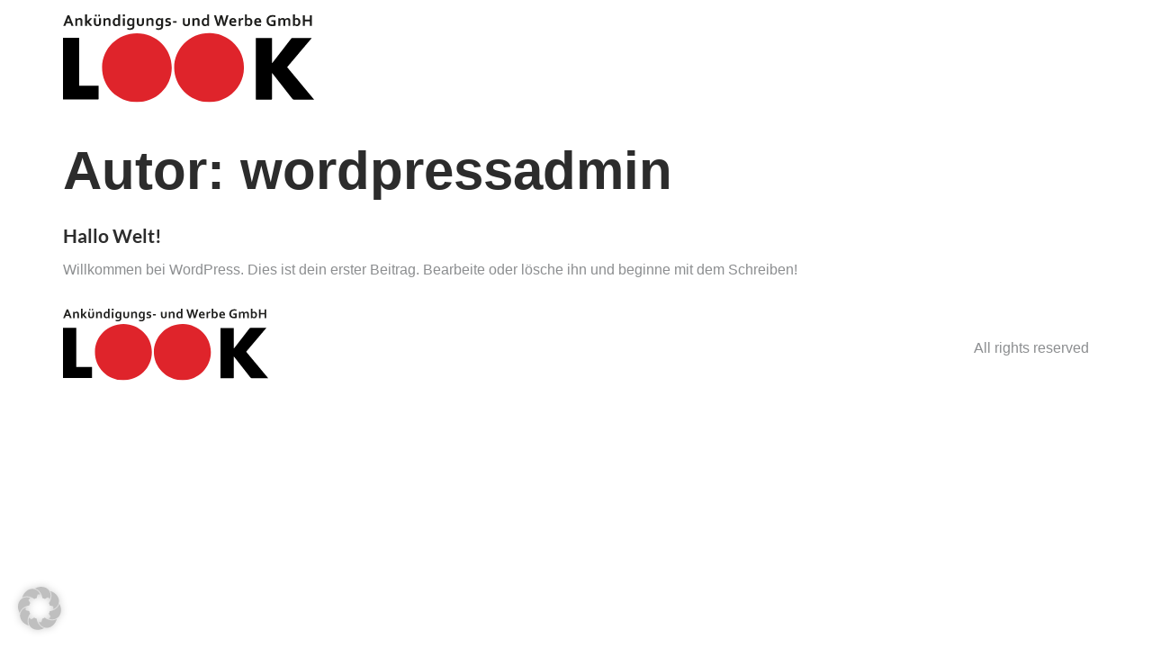

--- FILE ---
content_type: text/css
request_url: https://look-ankuendigung.at/wp-content/uploads/elementor/css/post-155.css?ver=1712590402
body_size: 2244
content:
.elementor-kit-155{--e-global-color-primary:#2C2C2C;--e-global-color-secondary:#C3C3C3;--e-global-color-text:#8C8E90;--e-global-color-accent:#D81616;--e-global-color-55ac34b:#F9F9F9;--e-global-color-1dcef06:#FFFFFF;--e-global-color-28e6b76:#0E0E0ECC;--e-global-color-3e73a77:#E5E5E5;--e-global-color-ee87aa1:#F4F4F4;--e-global-color-c8454f9:#D81616;--e-global-color-0f52362:#EAEAEA;--e-global-color-96c56e7:#D81616;--e-global-typography-primary-font-family:"Mulish";--e-global-typography-primary-font-size:16px;--e-global-typography-primary-font-weight:400;--e-global-typography-secondary-font-family:"Lato";--e-global-typography-secondary-font-size:46px;--e-global-typography-secondary-font-weight:600;--e-global-typography-secondary-line-height:1.2em;--e-global-typography-text-font-family:"Mulish";--e-global-typography-text-font-size:16px;--e-global-typography-text-font-weight:400;--e-global-typography-accent-font-family:"Mulish";--e-global-typography-accent-font-size:14px;--e-global-typography-accent-font-weight:400;--e-global-typography-a3b5b7b-font-family:"Lato";--e-global-typography-a3b5b7b-font-size:14px;--e-global-typography-a3b5b7b-font-weight:500;--e-global-typography-a3b5b7b-text-transform:uppercase;--e-global-typography-a3b5b7b-line-height:1em;--e-global-typography-a3b5b7b-letter-spacing:3px;--e-global-typography-1f5dd34-font-family:"Lato";--e-global-typography-1f5dd34-font-size:17px;--e-global-typography-1f5dd34-font-weight:400;--e-global-typography-1f5dd34-text-transform:uppercase;--e-global-typography-1f5dd34-letter-spacing:4px;--e-global-typography-c2e76bf-font-family:"Lato";--e-global-typography-c2e76bf-font-size:60px;--e-global-typography-c2e76bf-font-weight:600;--e-global-typography-c2e76bf-line-height:1.2em;--e-global-typography-d872213-font-family:"Mulish";--e-global-typography-d872213-font-size:15px;--e-global-typography-d872213-font-weight:500;--e-global-typography-100d7b7-font-family:"Lato";--e-global-typography-100d7b7-font-size:26px;--e-global-typography-100d7b7-font-weight:600;--e-global-typography-ae1b1ee-font-family:"Lato";--e-global-typography-ae1b1ee-font-size:20px;--e-global-typography-ae1b1ee-font-weight:600;--e-global-typography-0b9d906-font-family:"Lato";--e-global-typography-0b9d906-font-size:30px;--e-global-typography-0b9d906-font-weight:600;--e-global-typography-6176348-font-family:"Lato";--e-global-typography-6176348-font-size:30px;--e-global-typography-6176348-font-weight:400;--e-global-typography-456024c-font-family:"Lato";--e-global-typography-456024c-font-size:46px;--e-global-typography-456024c-font-weight:400;--e-global-typography-456024c-font-style:italic;--e-global-typography-456024c-line-height:1.2em;--e-global-typography-9ff5b7a-font-family:"Mulish";--e-global-typography-9ff5b7a-font-size:20px;--e-global-typography-9ff5b7a-font-weight:400;--e-global-typography-cb68ce6-font-family:"Mulish";--e-global-typography-cb68ce6-font-size:18px;--e-global-typography-cb68ce6-font-weight:400;--e-global-typography-cb68ce6-font-style:italic;--e-global-typography-76a4ecd-font-family:"Lato";--e-global-typography-76a4ecd-font-size:18px;--e-global-typography-76a4ecd-font-weight:600;--e-global-typography-76a4ecd-line-height:1.2em;--e-global-typography-66b59c1-font-family:"Lato";--e-global-typography-66b59c1-font-size:65px;--e-global-typography-66b59c1-font-weight:600;--e-global-typography-66b59c1-font-style:italic;--e-global-typography-66b59c1-line-height:1.2em;--e-global-typography-34d0788-font-family:"Lato";--e-global-typography-34d0788-font-size:18px;--e-global-typography-34d0788-font-weight:600;--e-global-typography-34d0788-line-height:1.5em;--e-global-typography-975528b-font-family:"Lato";--e-global-typography-975528b-font-size:22px;--e-global-typography-975528b-font-weight:600;--e-global-typography-975528b-line-height:1.4em;--e-global-typography-ac88bd6-font-family:"Lato";--e-global-typography-ac88bd6-font-size:20px;--e-global-typography-ac88bd6-font-weight:600;--e-global-typography-1299803-font-family:"Lato";--e-global-typography-1299803-font-size:12px;--e-global-typography-1299803-font-weight:500;--e-global-typography-1299803-text-transform:uppercase;--e-global-typography-1299803-line-height:1em;--e-global-typography-1299803-letter-spacing:3px;--e-global-typography-8fd60aa-font-family:"Lato";--e-global-typography-8fd60aa-font-size:40px;--e-global-typography-8fd60aa-font-weight:400;--e-global-typography-5f9be2c-font-family:"Lato";--e-global-typography-5f9be2c-font-size:95px;--e-global-typography-5f9be2c-font-weight:800;--e-global-typography-5f9be2c-line-height:1.1em;--e-global-typography-0021ac7-font-family:"Lato";--e-global-typography-0021ac7-font-size:60px;--e-global-typography-0021ac7-font-weight:600;--e-global-typography-649e321-font-family:"Lato";--e-global-typography-649e321-font-size:32px;--e-global-typography-649e321-font-weight:600;--e-global-typography-649e321-line-height:1em;--e-global-typography-d20d016-font-family:"Lato";--e-global-typography-d20d016-font-size:30px;--e-global-typography-d20d016-font-weight:600;--e-global-typography-d20d016-line-height:1em;--e-global-typography-e98284b-font-family:"Lato";--e-global-typography-e98284b-font-size:24px;--e-global-typography-e98284b-font-weight:600;--e-global-typography-415442f-font-family:"Lato";--e-global-typography-415442f-font-size:22px;--e-global-typography-415442f-font-weight:600;--e-global-typography-bf1f602-font-family:"Lato";--e-global-typography-bf1f602-font-size:20px;--e-global-typography-bf1f602-font-weight:600;--e-global-typography-0b50683-font-family:"Lato";--e-global-typography-0b50683-font-size:16px;--e-global-typography-0b50683-font-weight:600;--e-global-typography-0b50683-line-height:1.7em;color:var( --e-global-color-text );font-family:var( --e-global-typography-primary-font-family ), Sans-serif;font-size:var( --e-global-typography-primary-font-size );font-weight:var( --e-global-typography-primary-font-weight );background-color:var( --e-global-color-1dcef06 );}.elementor-kit-155 a{color:var( --e-global-color-primary );}.elementor-kit-155 a:hover{color:var( --e-global-color-text );}.elementor-kit-155 h1{color:var( --e-global-color-primary );font-family:var( --e-global-typography-0021ac7-font-family ), Sans-serif;font-size:var( --e-global-typography-0021ac7-font-size );font-weight:var( --e-global-typography-0021ac7-font-weight );line-height:var( --e-global-typography-0021ac7-line-height );letter-spacing:var( --e-global-typography-0021ac7-letter-spacing );word-spacing:var( --e-global-typography-0021ac7-word-spacing );}.elementor-kit-155 h2{color:var( --e-global-color-primary );font-family:"LATO STANDARD OFFLINE", Sans-serif;font-size:21px;font-weight:600;line-height:1em;}.elementor-kit-155 h3{color:var( --e-global-color-primary );font-family:var( --e-global-typography-d20d016-font-family ), Sans-serif;font-size:var( --e-global-typography-d20d016-font-size );font-weight:var( --e-global-typography-d20d016-font-weight );line-height:var( --e-global-typography-d20d016-line-height );letter-spacing:var( --e-global-typography-d20d016-letter-spacing );word-spacing:var( --e-global-typography-d20d016-word-spacing );}.elementor-kit-155 h4{color:var( --e-global-color-primary );font-family:var( --e-global-typography-d20d016-font-family ), Sans-serif;font-size:var( --e-global-typography-d20d016-font-size );font-weight:var( --e-global-typography-d20d016-font-weight );line-height:var( --e-global-typography-d20d016-line-height );letter-spacing:var( --e-global-typography-d20d016-letter-spacing );word-spacing:var( --e-global-typography-d20d016-word-spacing );}.elementor-kit-155 h5{color:var( --e-global-color-primary );font-family:var( --e-global-typography-415442f-font-family ), Sans-serif;font-size:var( --e-global-typography-415442f-font-size );font-weight:var( --e-global-typography-415442f-font-weight );line-height:var( --e-global-typography-415442f-line-height );letter-spacing:var( --e-global-typography-415442f-letter-spacing );word-spacing:var( --e-global-typography-415442f-word-spacing );}.elementor-kit-155 h6{color:var( --e-global-color-primary );font-family:var( --e-global-typography-bf1f602-font-family ), Sans-serif;font-size:var( --e-global-typography-bf1f602-font-size );font-weight:var( --e-global-typography-bf1f602-font-weight );line-height:var( --e-global-typography-bf1f602-line-height );letter-spacing:var( --e-global-typography-bf1f602-letter-spacing );word-spacing:var( --e-global-typography-bf1f602-word-spacing );}.elementor-kit-155 button,.elementor-kit-155 input[type="button"],.elementor-kit-155 input[type="submit"],.elementor-kit-155 .elementor-button{font-family:var( --e-global-typography-a3b5b7b-font-family ), Sans-serif;font-size:var( --e-global-typography-a3b5b7b-font-size );font-weight:var( --e-global-typography-a3b5b7b-font-weight );text-transform:var( --e-global-typography-a3b5b7b-text-transform );line-height:var( --e-global-typography-a3b5b7b-line-height );letter-spacing:var( --e-global-typography-a3b5b7b-letter-spacing );word-spacing:var( --e-global-typography-a3b5b7b-word-spacing );color:var( --e-global-color-1dcef06 );background-color:var( --e-global-color-accent );border-style:solid;border-width:0px 0px 0px 0px;border-radius:0px 0px 0px 0px;padding:20px 30px 20px 30px;}.elementor-kit-155 button:hover,.elementor-kit-155 button:focus,.elementor-kit-155 input[type="button"]:hover,.elementor-kit-155 input[type="button"]:focus,.elementor-kit-155 input[type="submit"]:hover,.elementor-kit-155 input[type="submit"]:focus,.elementor-kit-155 .elementor-button:hover,.elementor-kit-155 .elementor-button:focus{background-color:var( --e-global-color-c8454f9 );}.elementor-kit-155 label{color:var( --e-global-color-primary );font-family:var( --e-global-typography-0b50683-font-family ), Sans-serif;font-size:var( --e-global-typography-0b50683-font-size );font-weight:var( --e-global-typography-0b50683-font-weight );line-height:var( --e-global-typography-0b50683-line-height );letter-spacing:var( --e-global-typography-0b50683-letter-spacing );word-spacing:var( --e-global-typography-0b50683-word-spacing );}.elementor-kit-155 input:not([type="button"]):not([type="submit"]),.elementor-kit-155 textarea,.elementor-kit-155 .elementor-field-textual{font-family:var( --e-global-typography-text-font-family ), Sans-serif;font-size:var( --e-global-typography-text-font-size );font-weight:var( --e-global-typography-text-font-weight );color:var( --e-global-color-primary );border-style:solid;border-width:1px 1px 1px 1px;border-color:#EAEAEA;border-radius:0px 0px 0px 0px;}.elementor-kit-155 input:focus:not([type="button"]):not([type="submit"]),.elementor-kit-155 textarea:focus,.elementor-kit-155 .elementor-field-textual:focus{color:var( --e-global-color-primary );border-style:solid;border-width:1px 1px 1px 1px;border-color:#CCCCCC;}.elementor-section.elementor-section-boxed > .elementor-container{max-width:1500px;}.e-con{--container-max-width:1500px;}.elementor-widget:not(:last-child){margin-block-end:20px;}.elementor-element{--widgets-spacing:20px 20px;}.elementor-kit-155 e-page-transition{background-color:#FFBC7D;}.site-header{padding-inline-end:0px;padding-inline-start:0px;}@media(max-width:1024px){.elementor-kit-155{--e-global-typography-primary-font-size:15px;--e-global-typography-secondary-font-size:42px;--e-global-typography-text-font-size:15px;--e-global-typography-accent-font-size:14px;--e-global-typography-a3b5b7b-font-size:14px;--e-global-typography-1f5dd34-font-size:16px;--e-global-typography-c2e76bf-font-size:50px;--e-global-typography-d872213-font-size:14px;--e-global-typography-100d7b7-font-size:24px;--e-global-typography-ae1b1ee-font-size:19px;--e-global-typography-0b9d906-font-size:28px;--e-global-typography-6176348-font-size:28px;--e-global-typography-456024c-font-size:42px;--e-global-typography-9ff5b7a-font-size:19px;--e-global-typography-cb68ce6-font-size:17px;--e-global-typography-76a4ecd-font-size:17px;--e-global-typography-66b59c1-font-size:55px;--e-global-typography-34d0788-font-size:17px;--e-global-typography-975528b-font-size:21px;--e-global-typography-ac88bd6-font-size:19px;--e-global-typography-1299803-font-size:12px;--e-global-typography-8fd60aa-font-size:38px;--e-global-typography-5f9be2c-font-size:70px;--e-global-typography-0021ac7-font-size:50px;--e-global-typography-649e321-font-size:31px;--e-global-typography-d20d016-font-size:28px;--e-global-typography-e98284b-font-size:23px;--e-global-typography-415442f-font-size:21px;--e-global-typography-bf1f602-font-size:19px;--e-global-typography-0b50683-font-size:15px;font-size:var( --e-global-typography-primary-font-size );}.elementor-kit-155 h1{font-size:var( --e-global-typography-0021ac7-font-size );line-height:var( --e-global-typography-0021ac7-line-height );letter-spacing:var( --e-global-typography-0021ac7-letter-spacing );word-spacing:var( --e-global-typography-0021ac7-word-spacing );}.elementor-kit-155 h2{font-size:22px;}.elementor-kit-155 h3{font-size:var( --e-global-typography-d20d016-font-size );line-height:var( --e-global-typography-d20d016-line-height );letter-spacing:var( --e-global-typography-d20d016-letter-spacing );word-spacing:var( --e-global-typography-d20d016-word-spacing );}.elementor-kit-155 h4{font-size:var( --e-global-typography-d20d016-font-size );line-height:var( --e-global-typography-d20d016-line-height );letter-spacing:var( --e-global-typography-d20d016-letter-spacing );word-spacing:var( --e-global-typography-d20d016-word-spacing );}.elementor-kit-155 h5{font-size:var( --e-global-typography-415442f-font-size );line-height:var( --e-global-typography-415442f-line-height );letter-spacing:var( --e-global-typography-415442f-letter-spacing );word-spacing:var( --e-global-typography-415442f-word-spacing );}.elementor-kit-155 h6{font-size:var( --e-global-typography-bf1f602-font-size );line-height:var( --e-global-typography-bf1f602-line-height );letter-spacing:var( --e-global-typography-bf1f602-letter-spacing );word-spacing:var( --e-global-typography-bf1f602-word-spacing );}.elementor-kit-155 button,.elementor-kit-155 input[type="button"],.elementor-kit-155 input[type="submit"],.elementor-kit-155 .elementor-button{font-size:var( --e-global-typography-a3b5b7b-font-size );line-height:var( --e-global-typography-a3b5b7b-line-height );letter-spacing:var( --e-global-typography-a3b5b7b-letter-spacing );word-spacing:var( --e-global-typography-a3b5b7b-word-spacing );}.elementor-kit-155 label{font-size:var( --e-global-typography-0b50683-font-size );line-height:var( --e-global-typography-0b50683-line-height );letter-spacing:var( --e-global-typography-0b50683-letter-spacing );word-spacing:var( --e-global-typography-0b50683-word-spacing );}.elementor-kit-155 input:not([type="button"]):not([type="submit"]),.elementor-kit-155 textarea,.elementor-kit-155 .elementor-field-textual{font-size:var( --e-global-typography-text-font-size );}.elementor-section.elementor-section-boxed > .elementor-container{max-width:1024px;}.e-con{--container-max-width:1024px;}}@media(max-width:767px){.elementor-kit-155{--e-global-typography-primary-font-size:14px;--e-global-typography-secondary-font-size:38px;--e-global-typography-text-font-size:14px;--e-global-typography-accent-font-size:13px;--e-global-typography-a3b5b7b-font-size:13px;--e-global-typography-1f5dd34-font-size:15px;--e-global-typography-c2e76bf-font-size:40px;--e-global-typography-d872213-font-size:14px;--e-global-typography-100d7b7-font-size:22px;--e-global-typography-ae1b1ee-font-size:18px;--e-global-typography-0b9d906-font-size:26px;--e-global-typography-6176348-font-size:26px;--e-global-typography-456024c-font-size:35px;--e-global-typography-9ff5b7a-font-size:18px;--e-global-typography-cb68ce6-font-size:16px;--e-global-typography-76a4ecd-font-size:16px;--e-global-typography-66b59c1-font-size:50px;--e-global-typography-34d0788-font-size:16px;--e-global-typography-975528b-font-size:20px;--e-global-typography-ac88bd6-font-size:18px;--e-global-typography-1299803-font-size:11px;--e-global-typography-8fd60aa-font-size:35px;--e-global-typography-5f9be2c-font-size:50px;--e-global-typography-0021ac7-font-size:40px;--e-global-typography-649e321-font-size:30px;--e-global-typography-d20d016-font-size:26px;--e-global-typography-e98284b-font-size:22px;--e-global-typography-415442f-font-size:20px;--e-global-typography-bf1f602-font-size:18px;--e-global-typography-0b50683-font-size:14px;font-size:var( --e-global-typography-primary-font-size );}.elementor-kit-155 h1{font-size:var( --e-global-typography-0021ac7-font-size );line-height:var( --e-global-typography-0021ac7-line-height );letter-spacing:var( --e-global-typography-0021ac7-letter-spacing );word-spacing:var( --e-global-typography-0021ac7-word-spacing );}.elementor-kit-155 h2{font-size:30px;}.elementor-kit-155 h3{font-size:var( --e-global-typography-d20d016-font-size );line-height:var( --e-global-typography-d20d016-line-height );letter-spacing:var( --e-global-typography-d20d016-letter-spacing );word-spacing:var( --e-global-typography-d20d016-word-spacing );}.elementor-kit-155 h4{font-size:var( --e-global-typography-d20d016-font-size );line-height:var( --e-global-typography-d20d016-line-height );letter-spacing:var( --e-global-typography-d20d016-letter-spacing );word-spacing:var( --e-global-typography-d20d016-word-spacing );}.elementor-kit-155 h5{font-size:var( --e-global-typography-415442f-font-size );line-height:var( --e-global-typography-415442f-line-height );letter-spacing:var( --e-global-typography-415442f-letter-spacing );word-spacing:var( --e-global-typography-415442f-word-spacing );}.elementor-kit-155 h6{font-size:var( --e-global-typography-bf1f602-font-size );line-height:var( --e-global-typography-bf1f602-line-height );letter-spacing:var( --e-global-typography-bf1f602-letter-spacing );word-spacing:var( --e-global-typography-bf1f602-word-spacing );}.elementor-kit-155 button,.elementor-kit-155 input[type="button"],.elementor-kit-155 input[type="submit"],.elementor-kit-155 .elementor-button{font-size:var( --e-global-typography-a3b5b7b-font-size );line-height:var( --e-global-typography-a3b5b7b-line-height );letter-spacing:var( --e-global-typography-a3b5b7b-letter-spacing );word-spacing:var( --e-global-typography-a3b5b7b-word-spacing );}.elementor-kit-155 label{font-size:var( --e-global-typography-0b50683-font-size );line-height:var( --e-global-typography-0b50683-line-height );letter-spacing:var( --e-global-typography-0b50683-letter-spacing );word-spacing:var( --e-global-typography-0b50683-word-spacing );}.elementor-kit-155 input:not([type="button"]):not([type="submit"]),.elementor-kit-155 textarea,.elementor-kit-155 .elementor-field-textual{font-size:var( --e-global-typography-text-font-size );}.elementor-section.elementor-section-boxed > .elementor-container{max-width:767px;}.e-con{--container-max-width:767px;}}/* Start Custom Fonts CSS */@font-face {
	font-family: 'LATO STANDARD OFFLINE';
	font-style: normal;
	font-weight: normal;
	font-display: auto;
	src: url('https://look-ankuendigung.at/wp-content/uploads/2023/09/Lato-Regular.ttf') format('truetype');
}
@font-face {
	font-family: 'LATO STANDARD OFFLINE';
	font-style: normal;
	font-weight: 600;
	font-display: auto;
	src: url('https://look-ankuendigung.at/wp-content/uploads/2023/09/Lato-Bold.ttf') format('truetype');
}
/* End Custom Fonts CSS */

--- FILE ---
content_type: image/svg+xml
request_url: https://look-ankuendigung.at/wp-content/uploads/2023/09/logo_look_neu.svg
body_size: 12678
content:
<svg xmlns="http://www.w3.org/2000/svg" id="Ebene_1" data-name="Ebene 1" viewBox="0 0 279.68 98.73"><defs><style>      .cls-1, .cls-2, .cls-3 {        stroke-width: 0px;      }      .cls-2 {        fill: #1d1d1b;      }      .cls-3 {        fill: #df242b;      }    </style></defs><path class="cls-3" d="m201.56,59.87c.04,21.38-17.16,38.35-37.93,38.79-22.33.48-39.75-17.74-39.79-38.65-.04-21.1,17.4-39.62,40.31-38.88,20.23.65,37.47,17.26,37.42,38.73Z"></path><path class="cls-3" d="m82.35,21.15c21.68.19,38.87,17.22,38.78,38.85-.09,22.07-17.62,38.74-38.86,38.73-21.63,0-39.07-17.4-38.75-39.44.3-21.15,17.27-38.03,38.83-38.15Z"></path><path class="cls-1" d="m279.68,95.84c-.7.04-1.08.08-1.47.08-6.96,0-13.92-.04-20.88-.02-.85,0-1.38-.28-1.89-.95-7.31-9.46-14.64-18.9-21.98-28.34-.12-.15-.26-.29-.6-.66v1.6c0,8.96-.03,17.92.03,26.88,0,1.24-.35,1.54-1.55,1.52-5.16-.09-10.32-.08-15.48-.11-.31,0-.63-.03-1.05-.05V26.58h17.98v28.07c.1.03.19.05.29.08,1.06-1.38,2.13-2.75,3.19-4.14,5.94-7.74,11.88-15.48,17.79-23.24.49-.65.99-.88,1.79-.88,6.64.03,13.28.01,19.92.01.35,0,.69,0,1.42,0-9.31,11.11-18.4,21.97-27.54,32.88,9.97,12.11,19.9,24.17,30.03,36.47Z"></path><path class="cls-1" d="m18,26.35v53.91h21.66c0,2.92,0,5.6,0,8.27,0,2.04-.02,4.08.02,6.12.01.76-.22,1.13-1.02,1.06-.28-.03-.56,0-.84,0-12.07-.03-24.15-.06-36.22-.09-.51,0-1.01,0-1.6,0V26.35h18Z"></path><g><path class="cls-2" d="m8.3,9.92H3.78l-1.18,3.06H.26L5.02.99h2.01l4.76,12h-2.32l-1.18-3.06Zm-2.28-6.05c-.42,1.26-.79,2.3-1.12,3.15l-.41,1.07h3.1l-.41-1.07c-.32-.85-.7-1.9-1.12-3.15h-.04Z"></path><path class="cls-2" d="m15.73,5.5h.04c.13-.18.28-.36.48-.53s.41-.33.65-.46.52-.24.81-.32.61-.12.95-.12c.32,0,.62.04.92.11s.57.18.81.34.46.35.65.59.34.53.44.86c.06.19.1.39.12.61s.03.47.03.76v5.64h-2.12v-5.31c0-.23,0-.43-.03-.6s-.05-.31-.1-.44c-.11-.27-.27-.47-.49-.59s-.48-.18-.79-.18c-.41,0-.81.1-1.19.29s-.72.48-1.01.85v5.98h-2.12V4.29h1.76l.2,1.21Z"></path><path class="cls-2" d="m24.6,0h2.12v7.82h.04l3.31-3.52h2.63l-3.81,4.08,3.84,4.61h-2.57l-3.4-4.04h-.04v4.04h-2.12V0Z"></path><path class="cls-2" d="m38.38,13.21c-.87,0-1.6-.15-2.17-.44s-1.01-.7-1.3-1.2c-.16-.27-.27-.56-.35-.89s-.11-.68-.11-1.08v-5.31h2.12v5.08c0,.29.02.55.06.76s.1.4.19.55c.14.26.35.46.61.59s.58.19.94.19c.38,0,.71-.07.98-.22s.48-.36.61-.65c.14-.28.21-.67.21-1.17v-5.13h2.12v5.31c0,.71-.12,1.3-.37,1.78-.14.27-.32.52-.53.75s-.48.42-.77.57-.63.28-1,.37-.79.13-1.25.13ZM35.55.32h1.95v1.98h-1.95V.32Zm3.68,0h1.95v1.98h-1.95V.32Z"></path><path class="cls-2" d="m47.05,5.5h.04c.13-.18.28-.36.48-.53s.41-.33.65-.46.52-.24.81-.32.61-.12.95-.12c.32,0,.62.04.92.11s.57.18.81.34.46.35.65.59.34.53.44.86c.06.19.1.39.12.61s.03.47.03.76v5.64h-2.12v-5.31c0-.23,0-.43-.03-.6s-.05-.31-.1-.44c-.11-.27-.27-.47-.49-.59s-.48-.18-.79-.18c-.41,0-.81.1-1.19.29s-.72.48-1.01.85v5.98h-2.12V4.29h1.76l.2,1.21Z"></path><path class="cls-2" d="m55.39,8.81c0-.76.1-1.44.31-2.03s.49-1.09.86-1.5.78-.71,1.24-.91.95-.3,1.45-.3c.23,0,.45.02.66.06s.41.1.59.17.36.15.52.24.31.18.45.28h.02c0-.12-.01-.29-.01-.51s0-.46,0-.71V0h2.12v10.4c0,.57,0,1.07.02,1.48s.02.78.04,1.1h-1.92l-.09-.92h-.04c-.13.15-.28.3-.45.44s-.37.27-.58.37-.45.19-.7.25-.53.09-.83.09c-.47,0-.92-.08-1.36-.25s-.82-.43-1.17-.78-.62-.81-.82-1.37-.31-1.23-.31-2Zm4.19,2.7c.21,0,.41-.03.6-.08s.37-.13.53-.22.32-.19.44-.3.24-.21.33-.31v-4.12c-.25-.2-.53-.37-.84-.51s-.64-.2-.99-.2c-.22,0-.45.04-.69.13s-.46.24-.66.46-.37.51-.5.9-.2.87-.2,1.46c0,.87.17,1.55.51,2.04s.83.74,1.48.74Z"></path><path class="cls-2" d="m66.62,0h2.23v2.3h-2.23V0Zm.05,4.29h2.12v8.69h-2.12V4.29Z"></path><path class="cls-2" d="m77.38,13.21c0-.12,0-.27,0-.44s.01-.32.02-.44h-.02c-.13.11-.28.21-.45.32s-.36.2-.56.29-.43.16-.67.21-.5.08-.75.08c-.46,0-.91-.08-1.35-.25s-.83-.42-1.17-.78-.62-.81-.82-1.37-.31-1.23-.31-2.01.11-1.47.32-2.06.49-1.08.85-1.48.76-.69,1.21-.89.93-.3,1.41-.3c.53,0,1,.11,1.42.34s.75.51,1.01.86h.04l.09-.98h1.86v8.85c0,.51-.04.94-.13,1.31s-.21.69-.37.97c-.19.33-.43.62-.73.86s-.63.45-1.01.61-.8.28-1.25.36-.94.12-1.44.12c-.29,0-.57,0-.84-.03s-.53-.05-.78-.09-.46-.08-.66-.13-.37-.1-.51-.16v-1.73c.39.13.81.23,1.24.3s.89.1,1.37.1c.95,0,1.69-.18,2.21-.55s.78-.93.78-1.67v-.21Zm-1.9-1.69c.22,0,.42-.03.61-.08s.37-.12.53-.21.31-.18.43-.28.24-.2.33-.3v-3.88c-.23-.27-.51-.49-.84-.67s-.69-.27-1.07-.28c-.13,0-.27.02-.42.05s-.29.09-.44.17-.29.2-.43.34-.25.32-.35.53-.18.47-.25.77-.09.65-.09,1.04c0,.44.04.83.13,1.17s.21.64.38.88.38.43.62.56.54.19.87.19Z"></path><path class="cls-2" d="m86.22,13.21c-.87,0-1.6-.15-2.17-.44s-1.01-.7-1.3-1.2c-.16-.27-.27-.56-.35-.89s-.11-.68-.11-1.08v-5.31h2.12v5.08c0,.29.02.55.06.76s.1.4.19.55c.14.26.35.46.61.59s.58.19.94.19c.38,0,.71-.07.98-.22s.48-.36.61-.65c.14-.28.21-.67.21-1.17v-5.13h2.12v5.31c0,.71-.12,1.3-.37,1.78-.14.27-.32.52-.53.75s-.48.42-.77.57-.63.28-1,.37-.79.13-1.25.13Z"></path><path class="cls-2" d="m94.9,5.5h.04c.13-.18.28-.36.48-.53s.41-.33.65-.46.52-.24.81-.32.61-.12.95-.12c.32,0,.62.04.92.11s.57.18.81.34.46.35.65.59.34.53.44.86c.06.19.1.39.12.61s.03.47.03.76v5.64h-2.12v-5.31c0-.23,0-.43-.03-.6s-.05-.31-.1-.44c-.11-.27-.27-.47-.49-.59s-.48-.18-.79-.18c-.41,0-.81.1-1.19.29s-.72.48-1.01.85v5.98h-2.12V4.29h1.76l.2,1.21Z"></path><path class="cls-2" d="m109.32,13.21c0-.12,0-.27,0-.44s.01-.32.02-.44h-.02c-.13.11-.28.21-.45.32s-.36.2-.56.29-.43.16-.67.21-.5.08-.75.08c-.46,0-.91-.08-1.35-.25s-.83-.42-1.17-.78-.62-.81-.82-1.37-.31-1.23-.31-2.01.11-1.47.32-2.06.49-1.08.85-1.48.76-.69,1.21-.89.93-.3,1.41-.3c.53,0,1,.11,1.42.34s.75.51,1.01.86h.04l.09-.98h1.86v8.85c0,.51-.04.94-.13,1.31s-.21.69-.37.97c-.19.33-.43.62-.73.86s-.63.45-1.01.61-.8.28-1.25.36-.94.12-1.44.12c-.29,0-.57,0-.84-.03s-.53-.05-.78-.09-.46-.08-.66-.13-.37-.1-.51-.16v-1.73c.39.13.81.23,1.24.3s.89.1,1.37.1c.95,0,1.69-.18,2.21-.55s.78-.93.78-1.67v-.21Zm-1.9-1.69c.22,0,.42-.03.61-.08s.37-.12.53-.21.31-.18.43-.28.24-.2.33-.3v-3.88c-.23-.27-.51-.49-.84-.67s-.69-.27-1.07-.28c-.13,0-.27.02-.42.05s-.29.09-.44.17-.29.2-.43.34-.25.32-.35.53-.18.47-.25.77-.09.65-.09,1.04c0,.44.04.83.13,1.17s.21.64.38.88.38.43.62.56.54.19.87.19Z"></path><path class="cls-2" d="m118.17,10.46c0-.19-.05-.34-.16-.46s-.24-.22-.42-.3-.37-.15-.6-.21-.46-.12-.7-.18c-.31-.08-.61-.18-.9-.29s-.54-.26-.76-.44-.39-.4-.52-.68-.19-.61-.19-1c0-.48.09-.9.26-1.26s.41-.65.7-.88.64-.41,1.03-.52.81-.17,1.24-.17c.53,0,1.03.04,1.5.13s.89.2,1.26.34v1.73c-.2-.07-.4-.13-.62-.18s-.44-.11-.66-.15-.45-.08-.67-.1-.43-.04-.63-.04c-.25,0-.46.02-.64.07s-.31.11-.42.19-.19.17-.23.28-.07.21-.07.33c0,.2.05.36.16.48s.25.23.43.3.38.14.58.19.4.1.59.15c.3.07.6.16.9.26s.57.24.81.43.43.42.59.71.23.66.23,1.11c0,.49-.09.92-.28,1.28s-.44.67-.78.91-.73.42-1.19.54-.97.17-1.53.17-1.04-.04-1.48-.13-.8-.2-1.09-.33v-1.71c.47.17.9.29,1.29.35s.76.09,1.1.09c.26,0,.51-.02.74-.06s.42-.1.59-.18.29-.19.39-.32.14-.28.14-.46Z"></path><path class="cls-2" d="m122.57,7.53h3.95v1.93h-3.95v-1.93Z"></path><path class="cls-2" d="m137.48,13.21c-.87,0-1.6-.15-2.17-.44s-1.01-.7-1.3-1.2c-.16-.27-.27-.56-.35-.89s-.11-.68-.11-1.08v-5.31h2.12v5.08c0,.29.02.55.06.76s.1.4.19.55c.14.26.35.46.61.59s.58.19.94.19c.38,0,.71-.07.98-.22s.48-.36.61-.65c.14-.28.21-.67.21-1.17v-5.13h2.12v5.31c0,.71-.12,1.3-.37,1.78-.14.27-.32.52-.53.75s-.48.42-.77.57-.63.28-1,.37-.79.13-1.25.13Z"></path><path class="cls-2" d="m146.16,5.5h.04c.13-.18.28-.36.48-.53s.41-.33.65-.46.52-.24.81-.32.61-.12.95-.12c.32,0,.62.04.92.11s.57.18.81.34.46.35.65.59.34.53.44.86c.06.19.1.39.12.61s.03.47.03.76v5.64h-2.12v-5.31c0-.23,0-.43-.03-.6s-.05-.31-.1-.44c-.11-.27-.27-.47-.49-.59s-.48-.18-.79-.18c-.41,0-.81.1-1.19.29s-.72.48-1.01.85v5.98h-2.12V4.29h1.76l.2,1.21Z"></path><path class="cls-2" d="m154.49,8.81c0-.76.1-1.44.31-2.03s.49-1.09.86-1.5.78-.71,1.24-.91.95-.3,1.45-.3c.23,0,.45.02.66.06s.41.1.59.17.36.15.52.24.31.18.45.28h.02c0-.12-.01-.29-.01-.51s0-.46,0-.71V0h2.12v10.4c0,.57,0,1.07.02,1.48s.02.78.04,1.1h-1.92l-.09-.92h-.04c-.13.15-.28.3-.45.44s-.37.27-.58.37-.45.19-.7.25-.53.09-.83.09c-.47,0-.92-.08-1.36-.25s-.82-.43-1.17-.78-.62-.81-.82-1.37-.31-1.23-.31-2Zm4.19,2.7c.21,0,.41-.03.6-.08s.37-.13.53-.22.32-.19.44-.3.24-.21.33-.31v-4.12c-.25-.2-.53-.37-.84-.51s-.64-.2-.99-.2c-.22,0-.45.04-.69.13s-.46.24-.66.46-.37.51-.5.9-.2.87-.2,1.46c0,.87.17,1.55.51,2.04s.83.74,1.48.74Z"></path><path class="cls-2" d="m176.24,4.14c-.23,1.12-.5,2.27-.81,3.46l-1.34,5.38h-2.19l-3.81-12h2.34l1.44,4.78c.44,1.5.79,2.86,1.06,4.07h.05c.26-1.3.57-2.64.91-4.01l1.24-4.84h2.26l1.24,4.84c.35,1.36.65,2.69.91,4.01h.05c.33-1.43.68-2.79,1.06-4.07l1.44-4.78h2.34l-3.81,12h-2.19l-1.34-5.38c-.3-1.21-.57-2.37-.81-3.46h-.05Z"></path><path class="cls-2" d="m190.14,11.49c.41,0,.84-.04,1.29-.13s.9-.2,1.36-.36v1.69c-.27.12-.7.23-1.26.34s-1.16.16-1.77.16-1.2-.08-1.75-.24c-.55-.16-1.04-.41-1.45-.77s-.74-.81-.98-1.37c-.24-.56-.36-1.24-.36-2.04s.11-1.48.34-2.07.53-1.08.91-1.47.82-.68,1.31-.87c.49-.19,1-.29,1.53-.29s1.06.08,1.52.25.86.43,1.2.79.6.82.79,1.39c.19.56.28,1.23.28,2,0,.3-.01.55-.03.76h-5.69c.03.4.12.74.27,1.03s.34.51.59.69c.24.18.52.3.85.39s.67.12,1.05.12Zm-.85-5.76c-.27,0-.51.05-.72.15s-.39.23-.54.4c-.15.17-.27.37-.36.6s-.15.47-.18.73h3.42c0-.26-.03-.5-.1-.73s-.17-.43-.3-.6c-.13-.17-.3-.3-.5-.4s-.43-.15-.7-.15Z"></path><path class="cls-2" d="m200.8,5.98h-.18c-.65,0-1.22.1-1.72.29-.49.19-.87.49-1.14.89v5.82h-2.12V4.29h1.76l.2,1.21h.04c.25-.44.6-.79,1.04-1.04.44-.25.97-.38,1.58-.38.22,0,.4.01.56.04v1.86Z"></path><path class="cls-2" d="m210.95,8.49c0,.78-.11,1.48-.34,2.08s-.52,1.1-.89,1.49c-.37.39-.78.68-1.24.87s-.92.28-1.39.28c-.33,0-.62-.04-.89-.12s-.49-.18-.69-.3-.36-.25-.5-.38c-.13-.13-.24-.25-.32-.35h-.04l-.21.92h-1.76c.01-.26.02-.57.03-.95,0-.38.01-.74.01-1.08V0h2.12v3.61c0,.26,0,.5,0,.71,0,.22,0,.39-.01.51h.02c.14-.1.29-.19.45-.28s.34-.17.53-.24.4-.13.62-.17.45-.06.7-.06c.48,0,.95.09,1.41.26.46.18.86.45,1.22.81.35.36.64.82.85,1.39s.31,1.21.31,1.95Zm-2.2.11c0-.54-.07-1.01-.2-1.4s-.3-.69-.52-.9-.43-.35-.66-.42-.46-.11-.69-.11c-.31,0-.63.06-.95.19s-.62.29-.88.5v4.16c.08.1.19.2.31.3s.26.2.41.29c.15.09.32.16.5.22s.37.08.57.08c.35,0,.65-.07.91-.21.26-.14.48-.34.65-.6s.31-.56.4-.92.13-.75.13-1.19Z"></path><path class="cls-2" d="m217.86,11.49c.41,0,.84-.04,1.29-.13s.9-.2,1.36-.36v1.69c-.27.12-.7.23-1.26.34s-1.16.16-1.77.16-1.2-.08-1.75-.24c-.55-.16-1.04-.41-1.45-.77s-.74-.81-.98-1.37c-.24-.56-.36-1.24-.36-2.04s.11-1.48.34-2.07.53-1.08.91-1.47.82-.68,1.31-.87c.49-.19,1-.29,1.53-.29s1.06.08,1.52.25.86.43,1.2.79.6.82.79,1.39c.19.56.28,1.23.28,2,0,.3-.01.55-.03.76h-5.69c.03.4.12.74.27,1.03s.34.51.59.69c.24.18.52.3.85.39s.67.12,1.05.12Zm-.85-5.76c-.27,0-.51.05-.72.15s-.39.23-.54.4c-.15.17-.27.37-.36.6s-.15.47-.18.73h3.42c0-.26-.03-.5-.1-.73s-.17-.43-.3-.6c-.13-.17-.3-.3-.5-.4s-.43-.15-.7-.15Z"></path><path class="cls-2" d="m234.69,8.4h-2.69v-1.84h4.89v6.05c-.18.07-.41.13-.69.21-.28.07-.59.14-.93.19s-.7.1-1.06.14-.73.05-1.08.05c-1.08,0-2.02-.14-2.82-.43s-1.47-.7-2.01-1.22-.94-1.15-1.2-1.88-.4-1.53-.4-2.41c0-.62.07-1.21.21-1.78.14-.56.35-1.09.62-1.57s.6-.92.99-1.31.83-.72,1.33-1c.5-.27,1.04-.49,1.64-.63s1.23-.22,1.91-.22c.6,0,1.18.04,1.72.13s.99.19,1.34.32v1.86c-.47-.15-.94-.26-1.41-.34-.48-.08-.96-.12-1.44-.12-.65,0-1.26.1-1.83.29s-1.06.48-1.48.86-.74.85-.98,1.4-.36,1.2-.36,1.93c0,1.42.38,2.48,1.11,3.19s1.78,1.06,3.13,1.06c.25,0,.51-.01.78-.04s.51-.06.71-.1v-2.81Z"></path><path class="cls-2" d="m251.05,7.69c0-.19,0-.36-.02-.52s-.03-.3-.06-.42c-.07-.26-.19-.48-.39-.64s-.46-.25-.81-.25c-.19,0-.38.03-.57.08s-.39.13-.59.23-.38.22-.56.36-.34.3-.48.47v5.98h-2.12v-5.29c0-.19,0-.36-.02-.52s-.03-.3-.06-.42c-.07-.26-.19-.48-.38-.64-.19-.16-.46-.25-.81-.25-.19,0-.38.03-.57.08s-.39.13-.59.23-.38.22-.56.36-.34.3-.48.47v5.98h-2.12V4.29h1.76l.2,1.21h.04c.13-.18.28-.36.48-.53s.41-.33.65-.46c.24-.13.51-.24.8-.32s.6-.12.92-.12c.57,0,1.09.13,1.55.38.46.25.8.65,1.04,1.19h.04c.17-.23.35-.45.56-.64.21-.19.44-.36.69-.49s.52-.25.81-.32c.29-.08.6-.12.93-.12.62,0,1.14.14,1.57.39.42.25.75.6.97,1.04.06.11.11.24.15.37s.08.28.1.45c.03.17.05.35.06.56s.02.44.02.7v5.39h-2.12v-5.29Z"></path><path class="cls-2" d="m264.41,8.49c0,.78-.11,1.48-.34,2.08s-.52,1.1-.89,1.49c-.37.39-.78.68-1.24.87s-.92.28-1.39.28c-.33,0-.62-.04-.89-.12s-.49-.18-.69-.3-.36-.25-.5-.38c-.13-.13-.24-.25-.32-.35h-.04l-.21.92h-1.76c.01-.26.02-.57.03-.95,0-.38.01-.74.01-1.08V0h2.12v3.61c0,.26,0,.5,0,.71,0,.22,0,.39-.01.51h.02c.14-.1.29-.19.45-.28s.34-.17.53-.24.4-.13.62-.17.45-.06.7-.06c.48,0,.95.09,1.41.26.46.18.86.45,1.22.81.35.36.64.82.85,1.39s.31,1.21.31,1.95Zm-2.2.11c0-.54-.07-1.01-.2-1.4s-.3-.69-.52-.9-.43-.35-.66-.42-.46-.11-.69-.11c-.31,0-.63.06-.95.19s-.62.29-.88.5v4.16c.08.1.19.2.31.3s.26.2.41.29c.15.09.32.16.5.22s.37.08.57.08c.35,0,.65-.07.91-.21.26-.14.48-.34.65-.6s.31-.56.4-.92.13-.75.13-1.19Z"></path><path class="cls-2" d="m269.3,5.93h5.56V.99h2.2v12h-2.2v-5.22h-5.56v5.22h-2.2V.99h2.2v4.94Z"></path></g></svg>